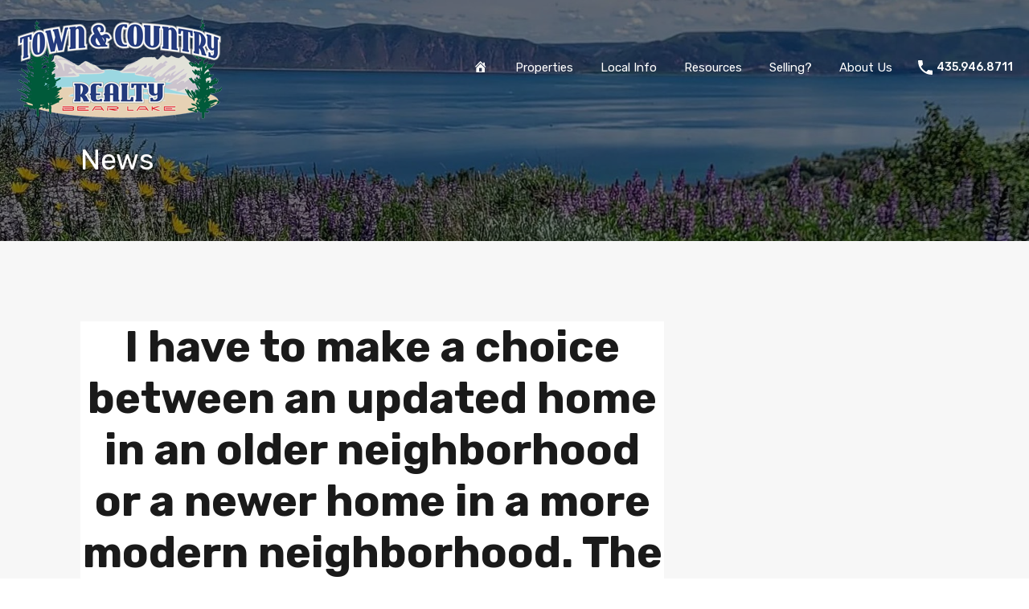

--- FILE ---
content_type: text/html; charset=UTF-8
request_url: https://tcbearlake.com/wp-admin/admin-ajax.php?action=inspiry_get_location_options&query=
body_size: 121
content:
[["bear-lake","Bear Lake"],["utah","Utah"],["idaho","Idaho"],["miami","Miami"],["perrine","Perrine"],["doral","Doral"],["little-havana","Little Havana"]]

--- FILE ---
content_type: text/css
request_url: https://tcbearlake.com/wp-content/uploads/custom-css-js/5882.css?v=1231
body_size: 209
content:
/******* Do not edit this file *******
Simple Custom CSS and JS - by Silkypress.com
Saved: Jun 13 2023 | 15:17:28 */
.fancybox-content{max-height:90vh!important}.fancybox-slide{scrollbar-width:none}.fancybox-slide ::-webkit-scrollbar{display:none!important;width:0px!important}